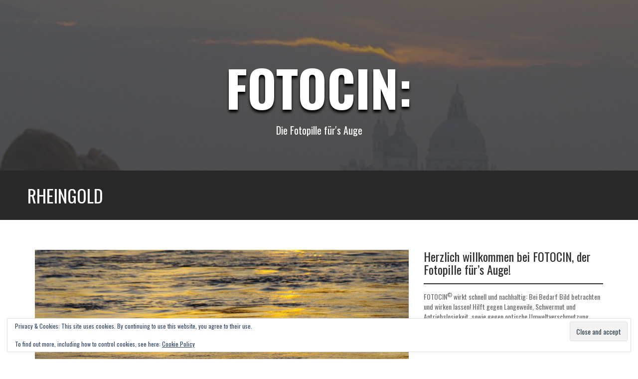

--- FILE ---
content_type: text/html; charset=UTF-8
request_url: https://fotocin.de/rheingold/
body_size: 21850
content:
<!DOCTYPE html>
<html lang="de">
<head>
<meta charset="UTF-8">
<meta name="viewport" content="width=device-width, initial-scale=1">
<link rel="profile" href="https://gmpg.org/xfn/11">
<link rel="pingback" href="https://fotocin.de/xmlrpc.php">

<meta name='robots' content='index, follow, max-image-preview:large, max-snippet:-1, max-video-preview:-1' />
<!-- Jetpack Site Verification Tags -->
<meta name="google-site-verification" content="googled0497ecd385eafe4.html" />

	<!-- This site is optimized with the Yoast SEO plugin v26.7 - https://yoast.com/wordpress/plugins/seo/ -->
	<title>Rheingold &#183; Fotocin:</title>
	<link rel="canonical" href="https://fotocin.de/rheingold/" />
	<meta property="og:locale" content="de_DE" />
	<meta property="og:type" content="article" />
	<meta property="og:title" content="Rheingold &#183; Fotocin:" />
	<meta property="og:url" content="https://fotocin.de/rheingold/" />
	<meta property="og:site_name" content="Fotocin:" />
	<meta property="article:published_time" content="2016-08-16T06:54:43+00:00" />
	<meta property="article:modified_time" content="2016-11-10T22:44:13+00:00" />
	<meta property="og:image" content="https://fotocin.de/wp-content/uploads/2016/08/Rheingold.jpg" />
	<meta name="author" content="FOTOCIN" />
	<meta name="twitter:label1" content="Verfasst von" />
	<meta name="twitter:data1" content="FOTOCIN" />
	<script type="application/ld+json" class="yoast-schema-graph">{"@context":"https://schema.org","@graph":[{"@type":"Article","@id":"https://fotocin.de/rheingold/#article","isPartOf":{"@id":"https://fotocin.de/rheingold/"},"author":{"name":"FOTOCIN","@id":"https://fotocin.de/#/schema/person/03331afe392d26b11e7ac90236f581d6"},"headline":"Rheingold","datePublished":"2016-08-16T06:54:43+00:00","dateModified":"2016-11-10T22:44:13+00:00","mainEntityOfPage":{"@id":"https://fotocin.de/rheingold/"},"wordCount":1,"commentCount":0,"image":{"@id":"https://fotocin.de/rheingold/#primaryimage"},"thumbnailUrl":"https://fotocin.de/wp-content/uploads/2016/08/Rheingold.jpg","articleSection":["Bad Honnef","Fluß","Rhein"],"inLanguage":"de","potentialAction":[{"@type":"CommentAction","name":"Comment","target":["https://fotocin.de/rheingold/#respond"]}]},{"@type":"WebPage","@id":"https://fotocin.de/rheingold/","url":"https://fotocin.de/rheingold/","name":"Rheingold &#183; Fotocin:","isPartOf":{"@id":"https://fotocin.de/#website"},"primaryImageOfPage":{"@id":"https://fotocin.de/rheingold/#primaryimage"},"image":{"@id":"https://fotocin.de/rheingold/#primaryimage"},"thumbnailUrl":"https://fotocin.de/wp-content/uploads/2016/08/Rheingold.jpg","datePublished":"2016-08-16T06:54:43+00:00","dateModified":"2016-11-10T22:44:13+00:00","author":{"@id":"https://fotocin.de/#/schema/person/03331afe392d26b11e7ac90236f581d6"},"inLanguage":"de","potentialAction":[{"@type":"ReadAction","target":["https://fotocin.de/rheingold/"]}]},{"@type":"ImageObject","inLanguage":"de","@id":"https://fotocin.de/rheingold/#primaryimage","url":"https://fotocin.de/wp-content/uploads/2016/08/Rheingold.jpg","contentUrl":"https://fotocin.de/wp-content/uploads/2016/08/Rheingold.jpg"},{"@type":"WebSite","@id":"https://fotocin.de/#website","url":"https://fotocin.de/","name":"Fotocin:","description":"Die Fotopille für&#039;s Auge","potentialAction":[{"@type":"SearchAction","target":{"@type":"EntryPoint","urlTemplate":"https://fotocin.de/?s={search_term_string}"},"query-input":{"@type":"PropertyValueSpecification","valueRequired":true,"valueName":"search_term_string"}}],"inLanguage":"de"},{"@type":"Person","@id":"https://fotocin.de/#/schema/person/03331afe392d26b11e7ac90236f581d6","name":"FOTOCIN","image":{"@type":"ImageObject","inLanguage":"de","@id":"https://fotocin.de/#/schema/person/image/","url":"https://secure.gravatar.com/avatar/65757dd74ab58ca2da10480c212e01c9bcbbd4ce5cdd7b52bef27f6b76c6a9aa?s=96&d=mm&r=g","contentUrl":"https://secure.gravatar.com/avatar/65757dd74ab58ca2da10480c212e01c9bcbbd4ce5cdd7b52bef27f6b76c6a9aa?s=96&d=mm&r=g","caption":"FOTOCIN"},"description":"Herzlich willkommen bei FOTOCIN©, der Fotopille für’s Auge! FOTOCIN© wirkt schnell und nachhaltig: Bei Bedarf Bild betrachten und wirken lassen! Hilft gegen Langeweile, Schwermut und Antriebslosigkeit, sowie gegen optische Umweltverschmutzung. Dosierung nach Bedarf. Risiken und Nebenwirkungen sind nicht bekannt. Die hier eingestellten Bilder sind urheberrechtlich geschützt. Wenn Du einzelne Bilder privat oder gewerblich nutzen möchtest, frag bitte erst nach: info@fotocin.de","url":"https://fotocin.de/author/74paulp_/"}]}</script>
	<!-- / Yoast SEO plugin. -->


<link rel='dns-prefetch' href='//secure.gravatar.com' />
<link rel='dns-prefetch' href='//stats.wp.com' />
<link rel='dns-prefetch' href='//fonts.googleapis.com' />
<link rel='dns-prefetch' href='//widgets.wp.com' />
<link rel='dns-prefetch' href='//s0.wp.com' />
<link rel='dns-prefetch' href='//0.gravatar.com' />
<link rel='dns-prefetch' href='//1.gravatar.com' />
<link rel='dns-prefetch' href='//2.gravatar.com' />
<link rel="alternate" type="application/rss+xml" title="Fotocin: &raquo; Feed" href="https://fotocin.de/feed/" />
<link rel="alternate" type="application/rss+xml" title="Fotocin: &raquo; Kommentar-Feed" href="https://fotocin.de/comments/feed/" />
<link rel="alternate" type="application/rss+xml" title="Fotocin: &raquo; Rheingold-Kommentar-Feed" href="https://fotocin.de/rheingold/feed/" />
<link rel="alternate" title="oEmbed (JSON)" type="application/json+oembed" href="https://fotocin.de/wp-json/oembed/1.0/embed?url=https%3A%2F%2Ffotocin.de%2Frheingold%2F" />
<link rel="alternate" title="oEmbed (XML)" type="text/xml+oembed" href="https://fotocin.de/wp-json/oembed/1.0/embed?url=https%3A%2F%2Ffotocin.de%2Frheingold%2F&#038;format=xml" />
<style id='wp-img-auto-sizes-contain-inline-css' type='text/css'>
img:is([sizes=auto i],[sizes^="auto," i]){contain-intrinsic-size:3000px 1500px}
/*# sourceURL=wp-img-auto-sizes-contain-inline-css */
</style>
<link rel='stylesheet' id='wp-recentcomments-css' href='https://fotocin.de/wp-content/plugins/wp-recentcomments/css/wp-recentcomments.css?ver=2.2.7' type='text/css' media='screen' />
<style id='wp-emoji-styles-inline-css' type='text/css'>

	img.wp-smiley, img.emoji {
		display: inline !important;
		border: none !important;
		box-shadow: none !important;
		height: 1em !important;
		width: 1em !important;
		margin: 0 0.07em !important;
		vertical-align: -0.1em !important;
		background: none !important;
		padding: 0 !important;
	}
/*# sourceURL=wp-emoji-styles-inline-css */
</style>
<style id='wp-block-library-inline-css' type='text/css'>
:root{--wp-block-synced-color:#7a00df;--wp-block-synced-color--rgb:122,0,223;--wp-bound-block-color:var(--wp-block-synced-color);--wp-editor-canvas-background:#ddd;--wp-admin-theme-color:#007cba;--wp-admin-theme-color--rgb:0,124,186;--wp-admin-theme-color-darker-10:#006ba1;--wp-admin-theme-color-darker-10--rgb:0,107,160.5;--wp-admin-theme-color-darker-20:#005a87;--wp-admin-theme-color-darker-20--rgb:0,90,135;--wp-admin-border-width-focus:2px}@media (min-resolution:192dpi){:root{--wp-admin-border-width-focus:1.5px}}.wp-element-button{cursor:pointer}:root .has-very-light-gray-background-color{background-color:#eee}:root .has-very-dark-gray-background-color{background-color:#313131}:root .has-very-light-gray-color{color:#eee}:root .has-very-dark-gray-color{color:#313131}:root .has-vivid-green-cyan-to-vivid-cyan-blue-gradient-background{background:linear-gradient(135deg,#00d084,#0693e3)}:root .has-purple-crush-gradient-background{background:linear-gradient(135deg,#34e2e4,#4721fb 50%,#ab1dfe)}:root .has-hazy-dawn-gradient-background{background:linear-gradient(135deg,#faaca8,#dad0ec)}:root .has-subdued-olive-gradient-background{background:linear-gradient(135deg,#fafae1,#67a671)}:root .has-atomic-cream-gradient-background{background:linear-gradient(135deg,#fdd79a,#004a59)}:root .has-nightshade-gradient-background{background:linear-gradient(135deg,#330968,#31cdcf)}:root .has-midnight-gradient-background{background:linear-gradient(135deg,#020381,#2874fc)}:root{--wp--preset--font-size--normal:16px;--wp--preset--font-size--huge:42px}.has-regular-font-size{font-size:1em}.has-larger-font-size{font-size:2.625em}.has-normal-font-size{font-size:var(--wp--preset--font-size--normal)}.has-huge-font-size{font-size:var(--wp--preset--font-size--huge)}.has-text-align-center{text-align:center}.has-text-align-left{text-align:left}.has-text-align-right{text-align:right}.has-fit-text{white-space:nowrap!important}#end-resizable-editor-section{display:none}.aligncenter{clear:both}.items-justified-left{justify-content:flex-start}.items-justified-center{justify-content:center}.items-justified-right{justify-content:flex-end}.items-justified-space-between{justify-content:space-between}.screen-reader-text{border:0;clip-path:inset(50%);height:1px;margin:-1px;overflow:hidden;padding:0;position:absolute;width:1px;word-wrap:normal!important}.screen-reader-text:focus{background-color:#ddd;clip-path:none;color:#444;display:block;font-size:1em;height:auto;left:5px;line-height:normal;padding:15px 23px 14px;text-decoration:none;top:5px;width:auto;z-index:100000}html :where(.has-border-color){border-style:solid}html :where([style*=border-top-color]){border-top-style:solid}html :where([style*=border-right-color]){border-right-style:solid}html :where([style*=border-bottom-color]){border-bottom-style:solid}html :where([style*=border-left-color]){border-left-style:solid}html :where([style*=border-width]){border-style:solid}html :where([style*=border-top-width]){border-top-style:solid}html :where([style*=border-right-width]){border-right-style:solid}html :where([style*=border-bottom-width]){border-bottom-style:solid}html :where([style*=border-left-width]){border-left-style:solid}html :where(img[class*=wp-image-]){height:auto;max-width:100%}:where(figure){margin:0 0 1em}html :where(.is-position-sticky){--wp-admin--admin-bar--position-offset:var(--wp-admin--admin-bar--height,0px)}@media screen and (max-width:600px){html :where(.is-position-sticky){--wp-admin--admin-bar--position-offset:0px}}

/*# sourceURL=wp-block-library-inline-css */
</style><style id='global-styles-inline-css' type='text/css'>
:root{--wp--preset--aspect-ratio--square: 1;--wp--preset--aspect-ratio--4-3: 4/3;--wp--preset--aspect-ratio--3-4: 3/4;--wp--preset--aspect-ratio--3-2: 3/2;--wp--preset--aspect-ratio--2-3: 2/3;--wp--preset--aspect-ratio--16-9: 16/9;--wp--preset--aspect-ratio--9-16: 9/16;--wp--preset--color--black: #000000;--wp--preset--color--cyan-bluish-gray: #abb8c3;--wp--preset--color--white: #ffffff;--wp--preset--color--pale-pink: #f78da7;--wp--preset--color--vivid-red: #cf2e2e;--wp--preset--color--luminous-vivid-orange: #ff6900;--wp--preset--color--luminous-vivid-amber: #fcb900;--wp--preset--color--light-green-cyan: #7bdcb5;--wp--preset--color--vivid-green-cyan: #00d084;--wp--preset--color--pale-cyan-blue: #8ed1fc;--wp--preset--color--vivid-cyan-blue: #0693e3;--wp--preset--color--vivid-purple: #9b51e0;--wp--preset--gradient--vivid-cyan-blue-to-vivid-purple: linear-gradient(135deg,rgb(6,147,227) 0%,rgb(155,81,224) 100%);--wp--preset--gradient--light-green-cyan-to-vivid-green-cyan: linear-gradient(135deg,rgb(122,220,180) 0%,rgb(0,208,130) 100%);--wp--preset--gradient--luminous-vivid-amber-to-luminous-vivid-orange: linear-gradient(135deg,rgb(252,185,0) 0%,rgb(255,105,0) 100%);--wp--preset--gradient--luminous-vivid-orange-to-vivid-red: linear-gradient(135deg,rgb(255,105,0) 0%,rgb(207,46,46) 100%);--wp--preset--gradient--very-light-gray-to-cyan-bluish-gray: linear-gradient(135deg,rgb(238,238,238) 0%,rgb(169,184,195) 100%);--wp--preset--gradient--cool-to-warm-spectrum: linear-gradient(135deg,rgb(74,234,220) 0%,rgb(151,120,209) 20%,rgb(207,42,186) 40%,rgb(238,44,130) 60%,rgb(251,105,98) 80%,rgb(254,248,76) 100%);--wp--preset--gradient--blush-light-purple: linear-gradient(135deg,rgb(255,206,236) 0%,rgb(152,150,240) 100%);--wp--preset--gradient--blush-bordeaux: linear-gradient(135deg,rgb(254,205,165) 0%,rgb(254,45,45) 50%,rgb(107,0,62) 100%);--wp--preset--gradient--luminous-dusk: linear-gradient(135deg,rgb(255,203,112) 0%,rgb(199,81,192) 50%,rgb(65,88,208) 100%);--wp--preset--gradient--pale-ocean: linear-gradient(135deg,rgb(255,245,203) 0%,rgb(182,227,212) 50%,rgb(51,167,181) 100%);--wp--preset--gradient--electric-grass: linear-gradient(135deg,rgb(202,248,128) 0%,rgb(113,206,126) 100%);--wp--preset--gradient--midnight: linear-gradient(135deg,rgb(2,3,129) 0%,rgb(40,116,252) 100%);--wp--preset--font-size--small: 13px;--wp--preset--font-size--medium: 20px;--wp--preset--font-size--large: 36px;--wp--preset--font-size--x-large: 42px;--wp--preset--spacing--20: 0.44rem;--wp--preset--spacing--30: 0.67rem;--wp--preset--spacing--40: 1rem;--wp--preset--spacing--50: 1.5rem;--wp--preset--spacing--60: 2.25rem;--wp--preset--spacing--70: 3.38rem;--wp--preset--spacing--80: 5.06rem;--wp--preset--shadow--natural: 6px 6px 9px rgba(0, 0, 0, 0.2);--wp--preset--shadow--deep: 12px 12px 50px rgba(0, 0, 0, 0.4);--wp--preset--shadow--sharp: 6px 6px 0px rgba(0, 0, 0, 0.2);--wp--preset--shadow--outlined: 6px 6px 0px -3px rgb(255, 255, 255), 6px 6px rgb(0, 0, 0);--wp--preset--shadow--crisp: 6px 6px 0px rgb(0, 0, 0);}:where(.is-layout-flex){gap: 0.5em;}:where(.is-layout-grid){gap: 0.5em;}body .is-layout-flex{display: flex;}.is-layout-flex{flex-wrap: wrap;align-items: center;}.is-layout-flex > :is(*, div){margin: 0;}body .is-layout-grid{display: grid;}.is-layout-grid > :is(*, div){margin: 0;}:where(.wp-block-columns.is-layout-flex){gap: 2em;}:where(.wp-block-columns.is-layout-grid){gap: 2em;}:where(.wp-block-post-template.is-layout-flex){gap: 1.25em;}:where(.wp-block-post-template.is-layout-grid){gap: 1.25em;}.has-black-color{color: var(--wp--preset--color--black) !important;}.has-cyan-bluish-gray-color{color: var(--wp--preset--color--cyan-bluish-gray) !important;}.has-white-color{color: var(--wp--preset--color--white) !important;}.has-pale-pink-color{color: var(--wp--preset--color--pale-pink) !important;}.has-vivid-red-color{color: var(--wp--preset--color--vivid-red) !important;}.has-luminous-vivid-orange-color{color: var(--wp--preset--color--luminous-vivid-orange) !important;}.has-luminous-vivid-amber-color{color: var(--wp--preset--color--luminous-vivid-amber) !important;}.has-light-green-cyan-color{color: var(--wp--preset--color--light-green-cyan) !important;}.has-vivid-green-cyan-color{color: var(--wp--preset--color--vivid-green-cyan) !important;}.has-pale-cyan-blue-color{color: var(--wp--preset--color--pale-cyan-blue) !important;}.has-vivid-cyan-blue-color{color: var(--wp--preset--color--vivid-cyan-blue) !important;}.has-vivid-purple-color{color: var(--wp--preset--color--vivid-purple) !important;}.has-black-background-color{background-color: var(--wp--preset--color--black) !important;}.has-cyan-bluish-gray-background-color{background-color: var(--wp--preset--color--cyan-bluish-gray) !important;}.has-white-background-color{background-color: var(--wp--preset--color--white) !important;}.has-pale-pink-background-color{background-color: var(--wp--preset--color--pale-pink) !important;}.has-vivid-red-background-color{background-color: var(--wp--preset--color--vivid-red) !important;}.has-luminous-vivid-orange-background-color{background-color: var(--wp--preset--color--luminous-vivid-orange) !important;}.has-luminous-vivid-amber-background-color{background-color: var(--wp--preset--color--luminous-vivid-amber) !important;}.has-light-green-cyan-background-color{background-color: var(--wp--preset--color--light-green-cyan) !important;}.has-vivid-green-cyan-background-color{background-color: var(--wp--preset--color--vivid-green-cyan) !important;}.has-pale-cyan-blue-background-color{background-color: var(--wp--preset--color--pale-cyan-blue) !important;}.has-vivid-cyan-blue-background-color{background-color: var(--wp--preset--color--vivid-cyan-blue) !important;}.has-vivid-purple-background-color{background-color: var(--wp--preset--color--vivid-purple) !important;}.has-black-border-color{border-color: var(--wp--preset--color--black) !important;}.has-cyan-bluish-gray-border-color{border-color: var(--wp--preset--color--cyan-bluish-gray) !important;}.has-white-border-color{border-color: var(--wp--preset--color--white) !important;}.has-pale-pink-border-color{border-color: var(--wp--preset--color--pale-pink) !important;}.has-vivid-red-border-color{border-color: var(--wp--preset--color--vivid-red) !important;}.has-luminous-vivid-orange-border-color{border-color: var(--wp--preset--color--luminous-vivid-orange) !important;}.has-luminous-vivid-amber-border-color{border-color: var(--wp--preset--color--luminous-vivid-amber) !important;}.has-light-green-cyan-border-color{border-color: var(--wp--preset--color--light-green-cyan) !important;}.has-vivid-green-cyan-border-color{border-color: var(--wp--preset--color--vivid-green-cyan) !important;}.has-pale-cyan-blue-border-color{border-color: var(--wp--preset--color--pale-cyan-blue) !important;}.has-vivid-cyan-blue-border-color{border-color: var(--wp--preset--color--vivid-cyan-blue) !important;}.has-vivid-purple-border-color{border-color: var(--wp--preset--color--vivid-purple) !important;}.has-vivid-cyan-blue-to-vivid-purple-gradient-background{background: var(--wp--preset--gradient--vivid-cyan-blue-to-vivid-purple) !important;}.has-light-green-cyan-to-vivid-green-cyan-gradient-background{background: var(--wp--preset--gradient--light-green-cyan-to-vivid-green-cyan) !important;}.has-luminous-vivid-amber-to-luminous-vivid-orange-gradient-background{background: var(--wp--preset--gradient--luminous-vivid-amber-to-luminous-vivid-orange) !important;}.has-luminous-vivid-orange-to-vivid-red-gradient-background{background: var(--wp--preset--gradient--luminous-vivid-orange-to-vivid-red) !important;}.has-very-light-gray-to-cyan-bluish-gray-gradient-background{background: var(--wp--preset--gradient--very-light-gray-to-cyan-bluish-gray) !important;}.has-cool-to-warm-spectrum-gradient-background{background: var(--wp--preset--gradient--cool-to-warm-spectrum) !important;}.has-blush-light-purple-gradient-background{background: var(--wp--preset--gradient--blush-light-purple) !important;}.has-blush-bordeaux-gradient-background{background: var(--wp--preset--gradient--blush-bordeaux) !important;}.has-luminous-dusk-gradient-background{background: var(--wp--preset--gradient--luminous-dusk) !important;}.has-pale-ocean-gradient-background{background: var(--wp--preset--gradient--pale-ocean) !important;}.has-electric-grass-gradient-background{background: var(--wp--preset--gradient--electric-grass) !important;}.has-midnight-gradient-background{background: var(--wp--preset--gradient--midnight) !important;}.has-small-font-size{font-size: var(--wp--preset--font-size--small) !important;}.has-medium-font-size{font-size: var(--wp--preset--font-size--medium) !important;}.has-large-font-size{font-size: var(--wp--preset--font-size--large) !important;}.has-x-large-font-size{font-size: var(--wp--preset--font-size--x-large) !important;}
/*# sourceURL=global-styles-inline-css */
</style>

<style id='classic-theme-styles-inline-css' type='text/css'>
/*! This file is auto-generated */
.wp-block-button__link{color:#fff;background-color:#32373c;border-radius:9999px;box-shadow:none;text-decoration:none;padding:calc(.667em + 2px) calc(1.333em + 2px);font-size:1.125em}.wp-block-file__button{background:#32373c;color:#fff;text-decoration:none}
/*# sourceURL=/wp-includes/css/classic-themes.min.css */
</style>
<link rel='stylesheet' id='contact-form-7-css' href='https://fotocin.de/wp-content/plugins/contact-form-7/includes/css/styles.css?ver=6.1.4' type='text/css' media='all' />
<link rel='stylesheet' id='quill-headings-fonts-css' href='//fonts.googleapis.com/css?family=Oswald%3A400%2C700&#038;ver=6.9' type='text/css' media='all' />
<link rel='stylesheet' id='quill-body-fonts-css' href='//fonts.googleapis.com/css?family=Oswald%3A400%2C700&#038;ver=6.9' type='text/css' media='all' />
<link rel='stylesheet' id='quill-bootstrap-css' href='https://fotocin.de/wp-content/themes/quill/bootstrap/css/bootstrap.min.css?ver=1' type='text/css' media='all' />
<link rel='stylesheet' id='quill-style-css' href='https://fotocin.de/wp-content/themes/quill/style.css?ver=6.9' type='text/css' media='all' />
<style id='quill-style-inline-css' type='text/css'>
.services-area { background-color: #ffffff; }
.service-desc { color: #7c7c7c; }
.clients-area { background-color: ; }
.clients-area .widget-title { color: ; }
.clients-area .widget-title:after { border-color: ; }
.slick-prev:before, .slick-next:before { color: ; }
.social-area .widget-title { color: #2E2E2E; }
.latest-news-area { background-color: #ffffff; }
.latest-news-area .widget-title { color: #444; }
h1, h2, h3, h4, h5, h6, .main-navigation, .buttons, .wpcf7-submit, .comment-respond input[type="submit"], .facts-area .col-md-3, .header-buttons { font-family: Oswald; }
body, site-title { font-family: Oswald; }

/*# sourceURL=quill-style-inline-css */
</style>
<link rel='stylesheet' id='quill-font-awesome-css' href='https://fotocin.de/wp-content/themes/quill/fonts/font-awesome.min.css?ver=6.9' type='text/css' media='all' />
<link rel='stylesheet' id='quill-animate-css' href='https://fotocin.de/wp-content/themes/quill/css/animate.min.css?ver=6.9' type='text/css' media='all' />
<link rel='stylesheet' id='jetpack_likes-css' href='https://fotocin.de/wp-content/plugins/jetpack/modules/likes/style.css?ver=15.4' type='text/css' media='all' />
<link rel='stylesheet' id='jetpack-swiper-library-css' href='https://fotocin.de/wp-content/plugins/jetpack/_inc/blocks/swiper.css?ver=15.4' type='text/css' media='all' />
<link rel='stylesheet' id='jetpack-carousel-css' href='https://fotocin.de/wp-content/plugins/jetpack/modules/carousel/jetpack-carousel.css?ver=15.4' type='text/css' media='all' />
<link rel='stylesheet' id='sharedaddy-css' href='https://fotocin.de/wp-content/plugins/jetpack/modules/sharedaddy/sharing.css?ver=15.4' type='text/css' media='all' />
<link rel='stylesheet' id='social-logos-css' href='https://fotocin.de/wp-content/plugins/jetpack/_inc/social-logos/social-logos.min.css?ver=15.4' type='text/css' media='all' />
<script type="text/javascript" src="https://fotocin.de/wp-includes/js/jquery/jquery.min.js?ver=3.7.1" id="jquery-core-js"></script>
<script type="text/javascript" src="https://fotocin.de/wp-includes/js/jquery/jquery-migrate.min.js?ver=3.4.1" id="jquery-migrate-js"></script>
<script type="text/javascript" src="https://fotocin.de/wp-content/themes/quill/js/scripts.js?ver=1" id="quill-scripts-js"></script>
<script type="text/javascript" src="https://fotocin.de/wp-content/themes/quill/js/waypoints.min.js?ver=1" id="quill-waypoints-js"></script>
<script type="text/javascript" src="https://fotocin.de/wp-content/themes/quill/js/waypoints-sticky.min.js?ver=1" id="quill-waypoints-sticky-js"></script>
<script type="text/javascript" src="https://fotocin.de/wp-content/themes/quill/js/jquery.fitvids.js?ver=1" id="quill-fitvids-js"></script>
<script type="text/javascript" src="https://fotocin.de/wp-content/themes/quill/js/wow.min.js?ver=1" id="quill-wow-js"></script>
<script type="text/javascript" src="https://fotocin.de/wp-content/themes/quill/js/jquery.flexslider-min.js?ver=1" id="quill-flex-script-js"></script>
<script type="text/javascript" src="https://fotocin.de/wp-content/themes/quill/js/slider-init.js?ver=1" id="quill-slider-init-js"></script>
<script type="text/javascript" id="ajax-test-js-extra">
/* <![CDATA[ */
var the_ajax_script = {"ajaxurl":"https://fotocin.de/wp-admin/admin-ajax.php"};
//# sourceURL=ajax-test-js-extra
/* ]]> */
</script>
<script type="text/javascript" src="https://fotocin.de/wp-content/plugins/google-site-verification-using-meta-tag//verification.js?ver=6.9" id="ajax-test-js"></script>
<link rel="https://api.w.org/" href="https://fotocin.de/wp-json/" /><link rel="alternate" title="JSON" type="application/json" href="https://fotocin.de/wp-json/wp/v2/posts/1634" /><link rel="EditURI" type="application/rsd+xml" title="RSD" href="https://fotocin.de/xmlrpc.php?rsd" />
<meta name="generator" content="WordPress 6.9" />
<link rel='shortlink' href='https://fotocin.de/?p=1634' />

<!-- Google Webmaster Tools plugin for WordPress -->
<meta name="google-site-verification" content="EzxOjhJDRSApojbO9KrtEyEqMpX5IHTHDZP22gTCin4" />
	<style>img#wpstats{display:none}</style>
		<!--[if lt IE 9]>
<script src="https://fotocin.de/wp-content/themes/quill/js/html5shiv.js"></script>
<![endif]-->
<!-- All in one Favicon 4.8 --><link rel="shortcut icon" href="https://fotocin.de/wp-content/uploads/2014/05/pille021.jpg" />
			<style type="text/css">
				.has-banner:after {
				    content : "";
				    display: block;
				    position: absolute;
				    top: 0;
				    left: 0;
				    background: url(https://fotocin.de/wp-content/uploads/2014/10/cropped-Venedig-Fotograf.jpg) no-repeat;
				    background-position: center top;
				    background-attachment: fixed;
				    width: 100%;
				    height: 100%;
				    opacity : 0.4;
				    z-index: -1;
				}		
			</style>
			<style type="text/css" id="wp-custom-css">
			.site-info {display:none;}		</style>
		<!--
Plugin: Google meta tag Site Verification Plugin
Tracking Code.

-->

<meta name="google-site-verification" content=""/><link rel='stylesheet' id='eu-cookie-law-style-css' href='https://fotocin.de/wp-content/plugins/jetpack/modules/widgets/eu-cookie-law/style.css?ver=15.4' type='text/css' media='all' />
</head>

<body data-rsssl=1 class="wp-singular post-template-default single single-post postid-1634 single-format-image wp-theme-quill">
<div id="page" class="hfeed site">
	<a class="skip-link screen-reader-text" href="#content">Skip to content</a>

								
	<header id="masthead" class="site-header  has-banner" role="banner">
					<div class="header-overlay"></div>
				<nav id="site-navigation" class="main-navigation" role="navigation">
			<button class="menu-toggle"><i class="fa fa-bars"></i></button>
					</nav><!-- #site-navigation -->

		<div class="site-branding">
							<h1 class="site-title"><a href="https://fotocin.de/" rel="home">Fotocin:</a></h1>
				<h2 class="site-description">Die Fotopille für&#039;s Auge</h2>
					</div>
	</header><!-- #masthead -->

				
			<div class="title-banner"><div class="container"><h1 class="entry-title">Rheingold</h1></div></div>	
	<div id="content" class="site-content clearfix container">

	<div id="primary" class="content-area">
		<main id="main" class="site-main" role="main">

		
					
<article id="post-1634" class="post-1634 post type-post status-publish format-image hentry category-bad-honnef category-fluss category-rhein post_format-post-format-image">

	
	<div class="entry-content">
		<p><a href="https://fotocin.de/wp-content/uploads/2016/08/Rheingold.jpg"><img fetchpriority="high" decoding="async" data-attachment-id="1635" data-permalink="https://fotocin.de/rheingold/rheingold/" data-orig-file="https://fotocin.de/wp-content/uploads/2016/08/Rheingold.jpg" data-orig-size="4288,2848" data-comments-opened="1" data-image-meta="{&quot;aperture&quot;:&quot;14&quot;,&quot;credit&quot;:&quot;&quot;,&quot;camera&quot;:&quot;PENTAX K-x&quot;,&quot;caption&quot;:&quot;&quot;,&quot;created_timestamp&quot;:&quot;1471289214&quot;,&quot;copyright&quot;:&quot;&quot;,&quot;focal_length&quot;:&quot;200&quot;,&quot;iso&quot;:&quot;400&quot;,&quot;shutter_speed&quot;:&quot;0.0025&quot;,&quot;title&quot;:&quot;&quot;,&quot;orientation&quot;:&quot;1&quot;}" data-image-title="Rheingold" data-image-description="" data-image-caption="" data-medium-file="https://fotocin.de/wp-content/uploads/2016/08/Rheingold-300x199.jpg" data-large-file="https://fotocin.de/wp-content/uploads/2016/08/Rheingold-1024x680.jpg" class="aligncenter size-full wp-image-1635" src="https://fotocin.de/wp-content/uploads/2016/08/Rheingold.jpg" alt="Rheingold" width="4288" height="2848" srcset="https://fotocin.de/wp-content/uploads/2016/08/Rheingold.jpg 4288w, https://fotocin.de/wp-content/uploads/2016/08/Rheingold-300x199.jpg 300w, https://fotocin.de/wp-content/uploads/2016/08/Rheingold-768x510.jpg 768w, https://fotocin.de/wp-content/uploads/2016/08/Rheingold-1024x680.jpg 1024w, https://fotocin.de/wp-content/uploads/2016/08/Rheingold-750x498.jpg 750w" sizes="(max-width: 4288px) 100vw, 4288px" /></a></p>
<div class="sharedaddy sd-sharing-enabled"><div class="robots-nocontent sd-block sd-social sd-social-icon sd-sharing"><h3 class="sd-title">Teilen mit:</h3><div class="sd-content"><ul><li class="share-pinterest"><a rel="nofollow noopener noreferrer"
				data-shared="sharing-pinterest-1634"
				class="share-pinterest sd-button share-icon no-text"
				href="https://fotocin.de/rheingold/?share=pinterest"
				target="_blank"
				aria-labelledby="sharing-pinterest-1634"
				>
				<span id="sharing-pinterest-1634" hidden>Klicken, um bei Pinterest zu teilen (Opens in new window)</span>
				<span>Pinterest</span>
			</a></li><li class="share-tumblr"><a rel="nofollow noopener noreferrer"
				data-shared="sharing-tumblr-1634"
				class="share-tumblr sd-button share-icon no-text"
				href="https://fotocin.de/rheingold/?share=tumblr"
				target="_blank"
				aria-labelledby="sharing-tumblr-1634"
				>
				<span id="sharing-tumblr-1634" hidden>Klicken, um bei Tumblr zu teilen (Opens in new window)</span>
				<span>Tumblr</span>
			</a></li><li class="share-linkedin"><a rel="nofollow noopener noreferrer"
				data-shared="sharing-linkedin-1634"
				class="share-linkedin sd-button share-icon no-text"
				href="https://fotocin.de/rheingold/?share=linkedin"
				target="_blank"
				aria-labelledby="sharing-linkedin-1634"
				>
				<span id="sharing-linkedin-1634" hidden>Klicken, um auf LinkedIn zu teilen (Opens in new window)</span>
				<span>LinkedIn</span>
			</a></li><li class="share-twitter"><a rel="nofollow noopener noreferrer"
				data-shared="sharing-twitter-1634"
				class="share-twitter sd-button share-icon no-text"
				href="https://fotocin.de/rheingold/?share=twitter"
				target="_blank"
				aria-labelledby="sharing-twitter-1634"
				>
				<span id="sharing-twitter-1634" hidden>Click to share on X (Opens in new window)</span>
				<span>X</span>
			</a></li><li class="share-facebook"><a rel="nofollow noopener noreferrer"
				data-shared="sharing-facebook-1634"
				class="share-facebook sd-button share-icon no-text"
				href="https://fotocin.de/rheingold/?share=facebook"
				target="_blank"
				aria-labelledby="sharing-facebook-1634"
				>
				<span id="sharing-facebook-1634" hidden>Click to share on Facebook (Opens in new window)</span>
				<span>Facebook</span>
			</a></li><li class="share-email"><a rel="nofollow noopener noreferrer"
				data-shared="sharing-email-1634"
				class="share-email sd-button share-icon no-text"
				href="mailto:?subject=%5BGeteilter%20Beitrag%5D%20Rheingold&#038;body=https%3A%2F%2Ffotocin.de%2Frheingold%2F&#038;share=email"
				target="_blank"
				aria-labelledby="sharing-email-1634"
				data-email-share-error-title="Do you have email set up?" data-email-share-error-text="If you&#039;re having problems sharing via email, you might not have email set up for your browser. You may need to create a new email yourself." data-email-share-nonce="d1fba31515" data-email-share-track-url="https://fotocin.de/rheingold/?share=email">
				<span id="sharing-email-1634" hidden>Click to email a link to a friend (Opens in new window)</span>
				<span>E-Mail</span>
			</a></li><li class="share-end"></li></ul></div></div></div><div class='sharedaddy sd-block sd-like jetpack-likes-widget-wrapper jetpack-likes-widget-unloaded' id='like-post-wrapper-67940227-1634-696ed0cdc1fa8' data-src='https://widgets.wp.com/likes/?ver=15.4#blog_id=67940227&amp;post_id=1634&amp;origin=fotocin.de&amp;obj_id=67940227-1634-696ed0cdc1fa8' data-name='like-post-frame-67940227-1634-696ed0cdc1fa8' data-title='Like or Reblog'><h3 class="sd-title">Gefällt mir:</h3><div class='likes-widget-placeholder post-likes-widget-placeholder' style='height: 55px;'><span class='button'><span>Gefällt</span></span> <span class="loading">Lädt&hellip;</span></div><span class='sd-text-color'></span><a class='sd-link-color'></a></div>			</div><!-- .entry-content -->

	<footer class="entry-footer">
		<span class="posted-on"><i class="fa fa-calendar"></i> <a href="https://fotocin.de/rheingold/" rel="bookmark"><time class="entry-date published" datetime="2016-08-16T08:54:43+02:00">16. August 2016</time><time class="updated" datetime="2016-11-11T00:44:13+02:00">11. November 2016</time></a></span><span class="byline"><i class="fa fa-user"></i> <span class="author vcard"><a class="url fn n" href="https://fotocin.de/author/74paulp_/">FOTOCIN</a></span></span>		<span><i class="fa fa-folder"></i> <a href="https://fotocin.de/category/stadt/bad-honnef/" rel="category tag">Bad Honnef</a>, <a href="https://fotocin.de/category/fluss/" rel="category tag">Fluß</a>, <a href="https://fotocin.de/category/rhein/" rel="category tag">Rhein</a></span><span><i class="fa fa-link"></i><a href="https://fotocin.de/rheingold/" rel="bookmark"> permalink</a></span>
			</footer><!-- .entry-footer -->
</article><!-- #post-## -->
			

				<nav class="navigation post-navigation" role="navigation">
		<h1 class="screen-reader-text">Post navigation</h1>
		<div class="nav-links">
			<div class="nav-previous buttons"><a href="https://fotocin.de/blick-nach-oben/" rel="prev"><i class="fa fa-long-arrow-left"></i>&nbsp;Blick nach oben</a></div><div class="nav-next buttons"><a href="https://fotocin.de/aranka/" rel="next">Aranka&nbsp;<i class="fa fa-long-arrow-right"></i></a></div>		</div><!-- .nav-links -->
	</nav><!-- .navigation -->
	
			
<div id="comments" class="comments-area">

	
	
	
		<div id="respond" class="comment-respond">
		<h3 id="reply-title" class="comment-reply-title">Kommentar verfassen <small><a rel="nofollow" id="cancel-comment-reply-link" href="/rheingold/#respond" style="display:none;">Antwort abbrechen</a></small></h3><form action="https://fotocin.de/wp-comments-post.php" method="post" id="commentform" class="comment-form"><p class="comment-notes"><span id="email-notes">Deine E-Mail-Adresse wird nicht veröffentlicht.</span> <span class="required-field-message">Erforderliche Felder sind mit <span class="required">*</span> markiert</span></p><p class="comment-form-comment"><label for="comment">Kommentar <span class="required">*</span></label> <textarea id="comment" name="comment" cols="45" rows="8" maxlength="65525" required></textarea></p><p class="comment-form-author"><label for="author">Name <span class="required">*</span></label> <input id="author" name="author" type="text" value="" size="30" maxlength="245" autocomplete="name" required /></p>
<p class="comment-form-email"><label for="email">E-Mail  <span class="required">*</span></label> <input id="email" name="email" type="email" value="" size="30" maxlength="100" aria-describedby="email-notes" autocomplete="email" required /></p>
<p class="comment-form-url"><label for="url">Webseite</label> <input id="url" name="url" type="url" value="" size="30" maxlength="200" autocomplete="url" /></p>
<p class="form-submit"><input name="submit" type="submit" id="submit" class="submit" value="Kommentar absenden" /> <input type='hidden' name='comment_post_ID' value='1634' id='comment_post_ID' />
<input type='hidden' name='comment_parent' id='comment_parent' value='0' />
</p><p style="display: none;"><input type="hidden" id="akismet_comment_nonce" name="akismet_comment_nonce" value="42f0180650" /></p><p style="display: none !important;" class="akismet-fields-container" data-prefix="ak_"><label>&#916;<textarea name="ak_hp_textarea" cols="45" rows="8" maxlength="100"></textarea></label><input type="hidden" id="ak_js_1" name="ak_js" value="175"/><script>document.getElementById( "ak_js_1" ).setAttribute( "value", ( new Date() ).getTime() );</script></p></form>	</div><!-- #respond -->
	<p class="akismet_comment_form_privacy_notice">Diese Website verwendet Akismet, um Spam zu reduzieren. <a href="https://akismet.com/privacy/" target="_blank" rel="nofollow noopener">Erfahre, wie deine Kommentardaten verarbeitet werden.</a></p>
</div><!-- #comments -->

		
		</main><!-- #main -->
	</div><!-- #primary -->


<div id="secondary" class="widget-area" role="complementary">
	<aside id="text-7" class="widget widget_text"><h3 class="widget-title">Herzlich willkommen bei FOTOCIN, der Fotopille für’s Auge!  </h3>			<div class="textwidget"><p>FOTOCIN<sup>©</sup> wirkt schnell und nachhaltig: Bei Bedarf Bild betrachten und wirken lassen! Hilft gegen Langeweile, Schwermut und Antriebslosigkeit, sowie gegen optische Umweltverschmutzung. Dosierung nach Bedarf. Risiken und Nebenwirkungen sind nicht bekannt. </p>
</div>
		</aside><aside id="text-13" class="widget widget_text"><h3 class="widget-title">Welcome to FOTOCIN, the fotopill for your eyes!</h3>			<div class="textwidget"><p>FOTOCIN<sup>©</sup> works quickly and sustainably. When required view image and leave act. FOTOCIN<sup>©</sup> helps preventing boredom, sadness and lethargy. Also efficient against optical pollution. Dosage as needed. Risks and side effects are unknown.</p>
</div>
		</aside><aside id="media_image-7" class="widget widget_media_image"><img width="61" height="58" src="https://fotocin.de/wp-content/uploads/2014/09/pille02-Kopie.jpg" class="image wp-image-764 alignright attachment-full size-full" alt="" style="max-width: 100%; height: auto;" decoding="async" loading="lazy" data-attachment-id="764" data-permalink="https://fotocin.de/pille02-kopie-7/" data-orig-file="https://fotocin.de/wp-content/uploads/2014/09/pille02-Kopie.jpg" data-orig-size="61,58" data-comments-opened="1" data-image-meta="{&quot;aperture&quot;:&quot;0&quot;,&quot;credit&quot;:&quot;&quot;,&quot;camera&quot;:&quot;&quot;,&quot;caption&quot;:&quot;&quot;,&quot;created_timestamp&quot;:&quot;1213226619&quot;,&quot;copyright&quot;:&quot;&quot;,&quot;focal_length&quot;:&quot;0&quot;,&quot;iso&quot;:&quot;0&quot;,&quot;shutter_speed&quot;:&quot;0&quot;,&quot;title&quot;:&quot;&quot;,&quot;orientation&quot;:&quot;1&quot;}" data-image-title="pille02 &amp;#8211; Kopie" data-image-description="" data-image-caption="" data-medium-file="https://fotocin.de/wp-content/uploads/2014/09/pille02-Kopie.jpg" data-large-file="https://fotocin.de/wp-content/uploads/2014/09/pille02-Kopie.jpg" /></aside><aside id="text-7" class="widget widget_text"><h3 class="widget-title">Herzlich willkommen bei FOTOCIN, der Fotopille für’s Auge!  </h3>			<div class="textwidget"><p>FOTOCIN<sup>©</sup> wirkt schnell und nachhaltig: Bei Bedarf Bild betrachten und wirken lassen! Hilft gegen Langeweile, Schwermut und Antriebslosigkeit, sowie gegen optische Umweltverschmutzung. Dosierung nach Bedarf. Risiken und Nebenwirkungen sind nicht bekannt. </p>
</div>
		</aside><aside id="text-5" class="widget widget_text"><h3 class="widget-title">© Copyright</h3>			<div class="textwidget"><a href="mailto: info@fotocin.de" target="_blank"> Die hier eingestellten Bilder sind urheberrechtlich geschützt. Wenn Du einzelne Bilder privat oder gewerblich nutzen möchtest, frag bitte erst nach.</a> 


</div>
		</aside><aside id="text-21" class="widget widget_text"><h3 class="widget-title">Kontakt</h3>			<div class="textwidget"><a href="mailto: info@fotocin.de" target="_blank"> info@fotocin.de</a>
</div>
		</aside><aside id="text-23" class="widget widget_text">			<div class="textwidget"></div>
		</aside><aside id="media_image-8" class="widget widget_media_image"><img width="452" height="680" src="https://fotocin.de/wp-content/uploads/2014/10/Foto-Cine-Kopie.jpg" class="image wp-image-1268 aligncenter attachment-full size-full" alt="" style="max-width: 100%; height: auto;" decoding="async" loading="lazy" srcset="https://fotocin.de/wp-content/uploads/2014/10/Foto-Cine-Kopie.jpg 452w, https://fotocin.de/wp-content/uploads/2014/10/Foto-Cine-Kopie-199x300.jpg 199w" sizes="auto, (max-width: 452px) 100vw, 452px" data-attachment-id="1268" data-permalink="https://fotocin.de/?attachment_id=1268" data-orig-file="https://fotocin.de/wp-content/uploads/2014/10/Foto-Cine-Kopie.jpg" data-orig-size="452,680" data-comments-opened="1" data-image-meta="{&quot;aperture&quot;:&quot;11&quot;,&quot;credit&quot;:&quot;&quot;,&quot;camera&quot;:&quot;PENTAX K-x&quot;,&quot;caption&quot;:&quot;&quot;,&quot;created_timestamp&quot;:&quot;1412770081&quot;,&quot;copyright&quot;:&quot;&quot;,&quot;focal_length&quot;:&quot;50&quot;,&quot;iso&quot;:&quot;200&quot;,&quot;shutter_speed&quot;:&quot;0.005&quot;,&quot;title&quot;:&quot;&quot;,&quot;orientation&quot;:&quot;1&quot;}" data-image-title="Foto-Cine &amp;#8211; Kopie" data-image-description="" data-image-caption="" data-medium-file="https://fotocin.de/wp-content/uploads/2014/10/Foto-Cine-Kopie-199x300.jpg" data-large-file="https://fotocin.de/wp-content/uploads/2014/10/Foto-Cine-Kopie.jpg" /></aside><aside id="text-13" class="widget widget_text"><h3 class="widget-title">Welcome to FOTOCIN, the fotopill for your eyes!</h3>			<div class="textwidget"><p>FOTOCIN<sup>©</sup> works quickly and sustainably. When required view image and leave act. FOTOCIN<sup>©</sup> helps preventing boredom, sadness and lethargy. Also efficient against optical pollution. Dosage as needed. Risks and side effects are unknown.</p>
</div>
		</aside><aside id="text-19" class="widget widget_text"><h3 class="widget-title">© Copyright</h3>			<div class="textwidget"><a href="mailto: info@fotocin.de" target="_blank"> All pictures shown here are copyrighted. If you want to use pictures for private or commercial purpose please contact me.</a></div>
		</aside><aside id="text-18" class="widget widget_text"><h3 class="widget-title">Contact</h3>			<div class="textwidget"><a href="mailto: info@fotocin.de" target="_blank"> info@fotocin.de</a></div>
		</aside><style scoped type="text/css">.utcw-982q1ij {word-wrap:break-word}.utcw-982q1ij span,.utcw-982q1ij a{border-width:0px}.utcw-982q1ij span:hover,.utcw-982q1ij a:hover{border-width:0px}</style><aside id="utcw-2" class="widget widget_utcw widget_tag_cloud"><h3 class="widget-title">Tag Cloud</h3><div class="utcw-982q1ij tagcloud"><a class="tag-link-33 utcw-tag utcw-tag-aranka" href="https://fotocin.de/tag/aranka/" style="font-size:10px" title="1 topic">Aranka</a> <a class="tag-link-15 utcw-tag utcw-tag-herbst" href="https://fotocin.de/tag/herbst/" style="font-size:10px" title="1 topic">Herbst</a> <a class="tag-link-85 utcw-tag utcw-tag-strassburg" href="https://fotocin.de/tag/strassburg/" style="font-size:10px" title="1 topic">Straßburg</a> <a class="tag-link-27 utcw-tag utcw-tag-winter" href="https://fotocin.de/tag/winter/" style="font-size:10px" title="1 topic">Winter</a> <a class="tag-link-43 utcw-tag utcw-tag-schiff" href="https://fotocin.de/tag/schiff/" style="font-size:11.052631578947px" title="2 topics">Schiff</a> <a class="tag-link-68 utcw-tag utcw-tag-belgien" href="https://fotocin.de/tag/belgien/" style="font-size:10px" title="1 topic">Belgien</a> <a class="tag-link-72 utcw-tag utcw-tag-nebel" href="https://fotocin.de/tag/nebel/" style="font-size:10px" title="1 topic">Nebel</a> <a class="tag-link-49 utcw-tag utcw-tag-bruecke" href="https://fotocin.de/tag/bruecke/" style="font-size:10px" title="1 topic">Brücke</a> <a class="tag-link-95 utcw-tag utcw-tag-insel" href="https://fotocin.de/tag/insel/" style="font-size:10px" title="1 topic">Insel</a> <a class="tag-link-61 utcw-tag utcw-tag-fussball" href="https://fotocin.de/tag/fussball/" style="font-size:10px" title="1 topic">Fußball</a> <a class="tag-link-84 utcw-tag utcw-tag-landschaft" href="https://fotocin.de/tag/landschaft/" style="font-size:13.157894736842px" title="4 topics">Landschaft</a> <a class="tag-link-29 utcw-tag utcw-tag-panorama" href="https://fotocin.de/tag/panorama/" style="font-size:19.473684210526px" title="10 topics">Panorama</a> <a class="tag-link-79 utcw-tag utcw-tag-rhein" href="https://fotocin.de/tag/rhein/" style="font-size:25.789473684211px" title="16 topics">Rhein</a> <a class="tag-link-51 utcw-tag utcw-tag-gebaeude" href="https://fotocin.de/tag/gebaeude/" style="font-size:14.210526315789px" title="5 topics">Gebäude</a> <a class="tag-link-70 utcw-tag utcw-tag-berge" href="https://fotocin.de/tag/berge/" style="font-size:10px" title="1 topic">Berge</a> <a class="tag-link-83 utcw-tag utcw-tag-stadt" href="https://fotocin.de/tag/stadt/" style="font-size:16.315789473684px" title="7 topics">Stadt</a> <a class="tag-link-64 utcw-tag utcw-tag-farbe" href="https://fotocin.de/tag/farbe/" style="font-size:11.052631578947px" title="2 topics">Farbe</a> <a class="tag-link-91 utcw-tag utcw-tag-brasilien" href="https://fotocin.de/tag/brasilien/" style="font-size:20.526315789474px" title="11 topics">Brasilien</a> <a class="tag-link-92 utcw-tag utcw-tag-schweiz" href="https://fotocin.de/tag/schweiz/" style="font-size:13.157894736842px" title="4 topics">Schweiz</a> <a class="tag-link-82 utcw-tag utcw-tag-rio-de-janeiro" href="https://fotocin.de/tag/rio-de-janeiro/" style="font-size:14.210526315789px" title="5 topics">Rio de Janeiro</a> <a class="tag-link-60 utcw-tag utcw-tag-strasse" href="https://fotocin.de/tag/strasse/" style="font-size:10px" title="1 topic">Straße</a> <a class="tag-link-44 utcw-tag utcw-tag-fluss-2" href="https://fotocin.de/tag/fluss-2/" style="font-size:10px" title="1 topic">Fluss</a> <a class="tag-link-28 utcw-tag utcw-tag-bad-honnef" href="https://fotocin.de/tag/bad-honnef/" style="font-size:11.052631578947px" title="2 topics">Bad Honnef</a> <a class="tag-link-96 utcw-tag utcw-tag-leicester" href="https://fotocin.de/tag/leicester/" style="font-size:12.105263157895px" title="3 topics">Leicester</a> <a class="tag-link-99 utcw-tag utcw-tag-nicaragua" href="https://fotocin.de/tag/nicaragua/" style="font-size:13.157894736842px" title="4 topics">Nicaragua</a> <a class="tag-link-57 utcw-tag utcw-tag-berlin" href="https://fotocin.de/tag/berlin/" style="font-size:11.052631578947px" title="2 topics">Berlin</a> <a class="tag-link-52 utcw-tag utcw-tag-loewenburg" href="https://fotocin.de/tag/loewenburg/" style="font-size:11.052631578947px" title="2 topics">Löwenburg</a> <a class="tag-link-20 utcw-tag utcw-tag-drachenfels" href="https://fotocin.de/tag/drachenfels/" style="font-size:19.473684210526px" title="10 topics">Drachenfels</a> <a class="tag-link-71 utcw-tag utcw-tag-schwarz-weiss" href="https://fotocin.de/tag/schwarz-weiss/" style="font-size:15.263157894737px" title="6 topics">schwarz-weiß</a> <a class="tag-link-80 utcw-tag utcw-tag-siebengebirge" href="https://fotocin.de/tag/siebengebirge/" style="font-size:11.052631578947px" title="2 topics">Siebengebirge</a> <a class="tag-link-30 utcw-tag utcw-tag-tiltshift" href="https://fotocin.de/tag/tiltshift/" style="font-size:14.210526315789px" title="5 topics">tiltshift</a> <a class="tag-link-86 utcw-tag utcw-tag-tiere" href="https://fotocin.de/tag/tiere/" style="font-size:21.578947368421px" title="12 topics">Tiere</a> <a class="tag-link-93 utcw-tag utcw-tag-venedig" href="https://fotocin.de/tag/venedig/" style="font-size:21.578947368421px" title="12 topics">Venedig</a> <a class="tag-link-75 utcw-tag utcw-tag-musik" href="https://fotocin.de/tag/musik/" style="font-size:10px" title="1 topic">Musik</a> <a class="tag-link-59 utcw-tag utcw-tag-himmel" href="https://fotocin.de/tag/himmel/" style="font-size:11.052631578947px" title="2 topics">Himmel</a> <a class="tag-link-45 utcw-tag utcw-tag-wolken" href="https://fotocin.de/tag/wolken/" style="font-size:13.157894736842px" title="4 topics">Wolken</a> <a class="tag-link-26 utcw-tag utcw-tag-grafenwerth" href="https://fotocin.de/tag/grafenwerth/" style="font-size:10px" title="1 topic">Grafenwerth</a> <a class="tag-link-90 utcw-tag utcw-tag-frankreich" href="https://fotocin.de/tag/frankreich/" style="font-size:10px" title="1 topic">Frankreich</a> <a class="tag-link-41 utcw-tag utcw-tag-wasser" href="https://fotocin.de/tag/wasser/" style="font-size:30px" title="20 topics">Wasser</a> <a class="tag-link-89 utcw-tag utcw-tag-menschen" href="https://fotocin.de/tag/menschen/" style="font-size:19.473684210526px" title="10 topics">Menschen</a> <a class="tag-link-65 utcw-tag utcw-tag-alpen" href="https://fotocin.de/tag/alpen/" style="font-size:11.052631578947px" title="2 topics">Alpen</a> <a class="tag-link-87 utcw-tag utcw-tag-pflanzen" href="https://fotocin.de/tag/pflanzen/" style="font-size:16.315789473684px" title="7 topics">Pflanzen</a> <a class="tag-link-69 utcw-tag utcw-tag-tuerkei" href="https://fotocin.de/tag/tuerkei/" style="font-size:11.052631578947px" title="2 topics">Türkei</a></div></aside><aside id="recentcomments" class="widget widget_recentcomments"><h3 class="widget-title">Kommentare</h3><ul><li class="rc-navi rc-clearfix"><span class="rc-loading">Informationen laden noch...</span></li><li id="rc-comment-temp" class="rc-item rc-comment rc-clearfix"><div class="rc-info"></div><div class="rc-timestamp"></div><div class="rc-excerpt"></div></li><li id="rc-ping-temp" class="rc-item rc-ping rc-clearfix"><span class="rc-label"></span></li></ul></aside><aside id="eu_cookie_law_widget-2" class="widget widget_eu_cookie_law_widget">
<div
	class="hide-on-button"
	data-hide-timeout="30"
	data-consent-expiration="180"
	id="eu-cookie-law"
>
	<form method="post" id="jetpack-eu-cookie-law-form">
		<input type="submit" value="Close and accept" class="accept" />
	</form>

	Privacy &amp; Cookies: This site uses cookies. By continuing to use this website, you agree to their use.<br />
<br />
To find out more, including how to control cookies, see here:
		<a href="https://automattic.com/cookies/" rel="nofollow">
		Cookie Policy	</a>
</div>
</aside></div><!-- #secondary -->

	</div><!-- #content -->
			
	<div id="sidebar-footer" class="footer-widget-area clearfix" role="complementary">
		<div class="container">
										<div class="sidebar-column col-md-4 col-sm-4"> <aside id="text-26" class="widget widget_text"><h3 class="widget-title">Persönlichkeitsrechte</h3>			<div class="textwidget"><p>Dies ist eine private Seite, die keine kommerziellen Interessen verfolgt!</p>
<p>Sollte sich jemand durch die von mir veröffentlichten Bilder in seinem Persönlichkeitsrecht verletzt fühlen oder mit der Veröffentlichung eines Bildes nicht einverstanden sein, so entferne ich selbstverständlich das Bild der entsprechenden Person.</p>
<p>Wenn Du Dich mit einem Bild nicht einverstanden fühlst, das Dich persönlich darstellt, so bitte ich um Kontaktaufnahme unter <a href="mailto: info@fotocin.de" target="_blank"><u> info@fotocin.de</u></a>. Ich werde innerhalb von fünf Werktagen nach Eingang Deiner Email das entsprechende Bild entfernen und dies entsprechend bestätigen.</p>
<p>Um jedoch einen Missbrauch  auszuschließen, muss eine entsprechende Kontaktaufnahme den Namen oder die Nummer des Bildes, sowie das Album, in dem das Bild enthalten ist, eine gültige Email-Adresse für eine Rückfrage durch mich und den Namen der Person, sowie den Grund, weshalb das Bild entfernt werden soll, sowie eine kurze Beschreibung der Person auf dem Bild, die nicht mit der Veröffentlichung einverstanden ist, beinhalten. </p>
<p>Dies dient dem Nachweis mir gegenüber, dass der Wunsch der Entfernung des Bildes berechtigt ist und der Rückfrage durch mich, um Missbrauch durch Dritte und Unbeteiligte auszuschließen. Vielen Dank für Dein Verständnis!</p>
<p>Ich bin nicht in der Lage, zu kontrollieren, beziehungsweise zu vermeiden, ob Bilder von mir auf den Computern anderer Webseitenbesuchern gespeichert worden sind, bevor Dein Bild entsprechend Deinem Wunsch entfernt worden ist. Dies ist technisch nicht zu vermeiden.</p>
<p>Ich entferne nach Erhalt Deines nach obiger Verfahrensweise übermittelten Wunsches gerne das entsprechende Bild, übernehme jedoch keinerlei finanzielle oder anderweitige Entschädigung. </p>
</div>
		</aside> </div> 				<div class="sidebar-column col-md-4 col-sm-4"> <aside id="text-30" class="widget widget_text"><h3 class="widget-title">personal rights</h3>			<div class="textwidget"><p>This is a private site, which does not pursue any commercial interest! </p>
<p>If someone feels violated in terms of personal rights or does not agree to its publication on the web, feel free to contact me and I will remove the image accordingly. Please send your inquiry to <a href="mailto: info@fotocin.de" target="_blank"><u> info@fotocin.de</u></a>.</p>
<p>To prevent misconduct, please provide me with information about the exposed person on the picture, its correspondent number and album file as well as a valid email adress to be able to double-check your request. This is only to proof that your request is valid and to prevent misuse by third parties. I will consequently delete the image within 5 business days.</p>
<p>Neither am I able to control nor to prevent images from the storage on external devices. It is technically not feasible to remove images if they are already in use by external website visitors.</p>
<p>I will remove your image if you provide me with your details, however, I am not liable for any finacial claims. </p>
</div>
		</aside> </div> 				<div class="sidebar-column col-md-4 col-sm-4"> <aside id="text-29" class="widget widget_text"><h3 class="widget-title">Impressum ▪ imprint</h3>			<div class="textwidget"><p>Paul Schilling<br />
Girardetallee 12<br />
D-53604 Bad Honnef<br />
<a href="mailto: info@fotocin.de" target="_blank"> info@fotocin.de</a></p>
</div>
		</aside><aside id="meta-4" class="widget widget_meta"><h3 class="widget-title">Meta</h3>
		<ul>
						<li><a rel="nofollow" href="https://fotocin.de/wp-login.php">Anmelden</a></li>
			<li><a href="https://fotocin.de/feed/">Feed der Einträge</a></li>
			<li><a href="https://fotocin.de/comments/feed/">Kommentar-Feed</a></li>

			<li><a href="https://de.wordpress.org/">WordPress.org</a></li>
		</ul>

		</aside> </div> 		</div>	
	</div>	
	<footer id="colophon" class="site-footer" role="contentinfo">
		<div class="site-info container">
			<a href="https://wordpress.org/">Proudly powered by WordPress</a>
			<span class="sep"> | </span>
			Theme: <a href="https://athemes.com/theme/quill" rel="nofollow">Quill</a> by aThemes		</div><!-- .site-info -->
	</footer><!-- #colophon -->
</div><!-- #page -->

<script type="speculationrules">
{"prefetch":[{"source":"document","where":{"and":[{"href_matches":"/*"},{"not":{"href_matches":["/wp-*.php","/wp-admin/*","/wp-content/uploads/*","/wp-content/*","/wp-content/plugins/*","/wp-content/themes/quill/*","/*\\?(.+)"]}},{"not":{"selector_matches":"a[rel~=\"nofollow\"]"}},{"not":{"selector_matches":".no-prefetch, .no-prefetch a"}}]},"eagerness":"conservative"}]}
</script>
<script type="text/javascript">
		function popup (url) {
		fenster = window.open(url, "Popupfenster", "width=530,height=400,resizable=yes");
		fenster.focus();
		return false;
		}
		</script><script>
/* <![CDATA[ */
var rcGlobal = {
	serverUrl		:'https://fotocin.de',
	infoTemp		:'%REVIEWER% on %POST%',
	loadingText		:'Informationen laden noch',
	noCommentsText	:'No comments',
	newestText		:'&laquo; Neueste',
	newerText		:'&laquo; Neuere',
	olderText		:'Ältere &raquo;',
	showContent		:'1',
	external		:'1',
	avatarSize		:'32',
	avatarPosition	:'left',
	anonymous		:'Anonym'
};
/* ]]> */
</script>
		<div id="jp-carousel-loading-overlay">
			<div id="jp-carousel-loading-wrapper">
				<span id="jp-carousel-library-loading">&nbsp;</span>
			</div>
		</div>
		<div class="jp-carousel-overlay" style="display: none;">

		<div class="jp-carousel-container">
			<!-- The Carousel Swiper -->
			<div
				class="jp-carousel-wrap swiper jp-carousel-swiper-container jp-carousel-transitions"
				itemscope
				itemtype="https://schema.org/ImageGallery">
				<div class="jp-carousel swiper-wrapper"></div>
				<div class="jp-swiper-button-prev swiper-button-prev">
					<svg width="25" height="24" viewBox="0 0 25 24" fill="none" xmlns="http://www.w3.org/2000/svg">
						<mask id="maskPrev" mask-type="alpha" maskUnits="userSpaceOnUse" x="8" y="6" width="9" height="12">
							<path d="M16.2072 16.59L11.6496 12L16.2072 7.41L14.8041 6L8.8335 12L14.8041 18L16.2072 16.59Z" fill="white"/>
						</mask>
						<g mask="url(#maskPrev)">
							<rect x="0.579102" width="23.8823" height="24" fill="#FFFFFF"/>
						</g>
					</svg>
				</div>
				<div class="jp-swiper-button-next swiper-button-next">
					<svg width="25" height="24" viewBox="0 0 25 24" fill="none" xmlns="http://www.w3.org/2000/svg">
						<mask id="maskNext" mask-type="alpha" maskUnits="userSpaceOnUse" x="8" y="6" width="8" height="12">
							<path d="M8.59814 16.59L13.1557 12L8.59814 7.41L10.0012 6L15.9718 12L10.0012 18L8.59814 16.59Z" fill="white"/>
						</mask>
						<g mask="url(#maskNext)">
							<rect x="0.34375" width="23.8822" height="24" fill="#FFFFFF"/>
						</g>
					</svg>
				</div>
			</div>
			<!-- The main close buton -->
			<div class="jp-carousel-close-hint">
				<svg width="25" height="24" viewBox="0 0 25 24" fill="none" xmlns="http://www.w3.org/2000/svg">
					<mask id="maskClose" mask-type="alpha" maskUnits="userSpaceOnUse" x="5" y="5" width="15" height="14">
						<path d="M19.3166 6.41L17.9135 5L12.3509 10.59L6.78834 5L5.38525 6.41L10.9478 12L5.38525 17.59L6.78834 19L12.3509 13.41L17.9135 19L19.3166 17.59L13.754 12L19.3166 6.41Z" fill="white"/>
					</mask>
					<g mask="url(#maskClose)">
						<rect x="0.409668" width="23.8823" height="24" fill="#FFFFFF"/>
					</g>
				</svg>
			</div>
			<!-- Image info, comments and meta -->
			<div class="jp-carousel-info">
				<div class="jp-carousel-info-footer">
					<div class="jp-carousel-pagination-container">
						<div class="jp-swiper-pagination swiper-pagination"></div>
						<div class="jp-carousel-pagination"></div>
					</div>
					<div class="jp-carousel-photo-title-container">
						<h2 class="jp-carousel-photo-caption"></h2>
					</div>
					<div class="jp-carousel-photo-icons-container">
						<a href="#" class="jp-carousel-icon-btn jp-carousel-icon-info" aria-label="Toggle photo metadata visibility">
							<span class="jp-carousel-icon">
								<svg width="25" height="24" viewBox="0 0 25 24" fill="none" xmlns="http://www.w3.org/2000/svg">
									<mask id="maskInfo" mask-type="alpha" maskUnits="userSpaceOnUse" x="2" y="2" width="21" height="20">
										<path fill-rule="evenodd" clip-rule="evenodd" d="M12.7537 2C7.26076 2 2.80273 6.48 2.80273 12C2.80273 17.52 7.26076 22 12.7537 22C18.2466 22 22.7046 17.52 22.7046 12C22.7046 6.48 18.2466 2 12.7537 2ZM11.7586 7V9H13.7488V7H11.7586ZM11.7586 11V17H13.7488V11H11.7586ZM4.79292 12C4.79292 16.41 8.36531 20 12.7537 20C17.142 20 20.7144 16.41 20.7144 12C20.7144 7.59 17.142 4 12.7537 4C8.36531 4 4.79292 7.59 4.79292 12Z" fill="white"/>
									</mask>
									<g mask="url(#maskInfo)">
										<rect x="0.8125" width="23.8823" height="24" fill="#FFFFFF"/>
									</g>
								</svg>
							</span>
						</a>
												<a href="#" class="jp-carousel-icon-btn jp-carousel-icon-comments" aria-label="Toggle photo comments visibility">
							<span class="jp-carousel-icon">
								<svg width="25" height="24" viewBox="0 0 25 24" fill="none" xmlns="http://www.w3.org/2000/svg">
									<mask id="maskComments" mask-type="alpha" maskUnits="userSpaceOnUse" x="2" y="2" width="21" height="20">
										<path fill-rule="evenodd" clip-rule="evenodd" d="M4.3271 2H20.2486C21.3432 2 22.2388 2.9 22.2388 4V16C22.2388 17.1 21.3432 18 20.2486 18H6.31729L2.33691 22V4C2.33691 2.9 3.2325 2 4.3271 2ZM6.31729 16H20.2486V4H4.3271V18L6.31729 16Z" fill="white"/>
									</mask>
									<g mask="url(#maskComments)">
										<rect x="0.34668" width="23.8823" height="24" fill="#FFFFFF"/>
									</g>
								</svg>

								<span class="jp-carousel-has-comments-indicator" aria-label="This image has comments."></span>
							</span>
						</a>
											</div>
				</div>
				<div class="jp-carousel-info-extra">
					<div class="jp-carousel-info-content-wrapper">
						<div class="jp-carousel-photo-title-container">
							<h2 class="jp-carousel-photo-title"></h2>
						</div>
						<div class="jp-carousel-comments-wrapper">
															<div id="jp-carousel-comments-loading">
									<span>Kommentare werden geladen...</span>
								</div>
								<div class="jp-carousel-comments"></div>
								<div id="jp-carousel-comment-form-container">
									<span id="jp-carousel-comment-form-spinner">&nbsp;</span>
									<div id="jp-carousel-comment-post-results"></div>
																														<form id="jp-carousel-comment-form">
												<label for="jp-carousel-comment-form-comment-field" class="screen-reader-text">Einen Kommentar schreiben...</label>
												<textarea
													name="comment"
													class="jp-carousel-comment-form-field jp-carousel-comment-form-textarea"
													id="jp-carousel-comment-form-comment-field"
													placeholder="Einen Kommentar schreiben..."
												></textarea>
												<div id="jp-carousel-comment-form-submit-and-info-wrapper">
													<div id="jp-carousel-comment-form-commenting-as">
																													<fieldset>
																<label for="jp-carousel-comment-form-email-field">E-Mail  (Erforderlich)</label>
																<input type="text" name="email" class="jp-carousel-comment-form-field jp-carousel-comment-form-text-field" id="jp-carousel-comment-form-email-field" />
															</fieldset>
															<fieldset>
																<label for="jp-carousel-comment-form-author-field">Name (Erforderlich)</label>
																<input type="text" name="author" class="jp-carousel-comment-form-field jp-carousel-comment-form-text-field" id="jp-carousel-comment-form-author-field" />
															</fieldset>
															<fieldset>
																<label for="jp-carousel-comment-form-url-field">Webseite</label>
																<input type="text" name="url" class="jp-carousel-comment-form-field jp-carousel-comment-form-text-field" id="jp-carousel-comment-form-url-field" />
															</fieldset>
																											</div>
													<input
														type="submit"
														name="submit"
														class="jp-carousel-comment-form-button"
														id="jp-carousel-comment-form-button-submit"
														value="Kommentar absenden" />
												</div>
											</form>
																											</div>
													</div>
						<div class="jp-carousel-image-meta">
							<div class="jp-carousel-title-and-caption">
								<div class="jp-carousel-photo-info">
									<h3 class="jp-carousel-caption" itemprop="caption description"></h3>
								</div>

								<div class="jp-carousel-photo-description"></div>
							</div>
							<ul class="jp-carousel-image-exif" style="display: none;"></ul>
							<a class="jp-carousel-image-download" href="#" target="_blank" style="display: none;">
								<svg width="25" height="24" viewBox="0 0 25 24" fill="none" xmlns="http://www.w3.org/2000/svg">
									<mask id="mask0" mask-type="alpha" maskUnits="userSpaceOnUse" x="3" y="3" width="19" height="18">
										<path fill-rule="evenodd" clip-rule="evenodd" d="M5.84615 5V19H19.7775V12H21.7677V19C21.7677 20.1 20.8721 21 19.7775 21H5.84615C4.74159 21 3.85596 20.1 3.85596 19V5C3.85596 3.9 4.74159 3 5.84615 3H12.8118V5H5.84615ZM14.802 5V3H21.7677V10H19.7775V6.41L9.99569 16.24L8.59261 14.83L18.3744 5H14.802Z" fill="white"/>
									</mask>
									<g mask="url(#mask0)">
										<rect x="0.870605" width="23.8823" height="24" fill="#FFFFFF"/>
									</g>
								</svg>
								<span class="jp-carousel-download-text"></span>
							</a>
							<div class="jp-carousel-image-map" style="display: none;"></div>
						</div>
					</div>
				</div>
			</div>
		</div>

		</div>
		
	<script type="text/javascript">
		window.WPCOM_sharing_counts = {"https://fotocin.de/rheingold/":1634};
	</script>
						<script type="text/javascript" src="https://fotocin.de/wp-content/plugins/wp-recentcomments/js/wp-recentcomments.js?ver=2.2.7" id="wp-recentcomments-js"></script>
<script type="text/javascript" src="https://fotocin.de/wp-includes/js/dist/hooks.min.js?ver=dd5603f07f9220ed27f1" id="wp-hooks-js"></script>
<script type="text/javascript" src="https://fotocin.de/wp-includes/js/dist/i18n.min.js?ver=c26c3dc7bed366793375" id="wp-i18n-js"></script>
<script type="text/javascript" id="wp-i18n-js-after">
/* <![CDATA[ */
wp.i18n.setLocaleData( { 'text direction\u0004ltr': [ 'ltr' ] } );
//# sourceURL=wp-i18n-js-after
/* ]]> */
</script>
<script type="text/javascript" src="https://fotocin.de/wp-content/plugins/contact-form-7/includes/swv/js/index.js?ver=6.1.4" id="swv-js"></script>
<script type="text/javascript" id="contact-form-7-js-translations">
/* <![CDATA[ */
( function( domain, translations ) {
	var localeData = translations.locale_data[ domain ] || translations.locale_data.messages;
	localeData[""].domain = domain;
	wp.i18n.setLocaleData( localeData, domain );
} )( "contact-form-7", {"translation-revision-date":"2025-10-26 03:28:49+0000","generator":"GlotPress\/4.0.3","domain":"messages","locale_data":{"messages":{"":{"domain":"messages","plural-forms":"nplurals=2; plural=n != 1;","lang":"de"},"This contact form is placed in the wrong place.":["Dieses Kontaktformular wurde an der falschen Stelle platziert."],"Error:":["Fehler:"]}},"comment":{"reference":"includes\/js\/index.js"}} );
//# sourceURL=contact-form-7-js-translations
/* ]]> */
</script>
<script type="text/javascript" id="contact-form-7-js-before">
/* <![CDATA[ */
var wpcf7 = {
    "api": {
        "root": "https:\/\/fotocin.de\/wp-json\/",
        "namespace": "contact-form-7\/v1"
    }
};
//# sourceURL=contact-form-7-js-before
/* ]]> */
</script>
<script type="text/javascript" src="https://fotocin.de/wp-content/plugins/contact-form-7/includes/js/index.js?ver=6.1.4" id="contact-form-7-js"></script>
<script type="text/javascript" src="https://fotocin.de/wp-content/themes/quill/js/navigation.js?ver=20120206" id="quill-navigation-js"></script>
<script type="text/javascript" src="https://fotocin.de/wp-content/themes/quill/js/skip-link-focus-fix.js?ver=20130115" id="quill-skip-link-focus-fix-js"></script>
<script type="text/javascript" src="https://fotocin.de/wp-includes/js/comment-reply.min.js?ver=6.9" id="comment-reply-js" async="async" data-wp-strategy="async" fetchpriority="low"></script>
<script type="text/javascript" id="jetpack-stats-js-before">
/* <![CDATA[ */
_stq = window._stq || [];
_stq.push([ "view", {"v":"ext","blog":"67940227","post":"1634","tz":"2","srv":"fotocin.de","j":"1:15.4"} ]);
_stq.push([ "clickTrackerInit", "67940227", "1634" ]);
//# sourceURL=jetpack-stats-js-before
/* ]]> */
</script>
<script type="text/javascript" src="https://stats.wp.com/e-202604.js" id="jetpack-stats-js" defer="defer" data-wp-strategy="defer"></script>
<script type="text/javascript" id="jetpack-carousel-js-extra">
/* <![CDATA[ */
var jetpackSwiperLibraryPath = {"url":"https://fotocin.de/wp-content/plugins/jetpack/_inc/blocks/swiper.js"};
var jetpackCarouselStrings = {"widths":[370,700,1000,1200,1400,2000],"is_logged_in":"","lang":"de","ajaxurl":"https://fotocin.de/wp-admin/admin-ajax.php","nonce":"1d4996b7b1","display_exif":"0","display_comments":"1","single_image_gallery":"1","single_image_gallery_media_file":"","background_color":"black","comment":"Kommentieren","post_comment":"Kommentar absenden","write_comment":"Einen Kommentar schreiben...","loading_comments":"Kommentare werden geladen...","image_label":"Open image in full-screen.","download_original":"Volle Gr\u00f6\u00dfe ansehen \u003Cspan class=\"photo-size\"\u003E{0}\u003Cspan class=\"photo-size-times\"\u003E\u00d7\u003C/span\u003E{1}\u003C/span\u003E","no_comment_text":"Bitte etwas Text in Deinen Kommentar einf\u00fcgen.","no_comment_email":"Bitte eine E-Mail-Adresse zum Kommentieren angeben.","no_comment_author":"Bitte Deinen Namen zum Kommentieren angeben.","comment_post_error":"Dein Kommentar konnte leider nicht abgeschickt werden. Bitte versuche es sp\u00e4ter erneut.","comment_approved":"Dein Kommentar wurde genehmigt.","comment_unapproved":"Dein Kommentar muss noch moderiert werden.","camera":"Kamera","aperture":"Blende","shutter_speed":"Verschlusszeit","focal_length":"Brennweite","copyright":"Copyright","comment_registration":"0","require_name_email":"1","login_url":"https://fotocin.de/wp-login.php?redirect_to=https%3A%2F%2Ffotocin.de%2Frheingold%2F","blog_id":"1","meta_data":["camera","aperture","shutter_speed","focal_length","copyright"]};
//# sourceURL=jetpack-carousel-js-extra
/* ]]> */
</script>
<script type="text/javascript" src="https://fotocin.de/wp-content/plugins/jetpack/_inc/build/carousel/jetpack-carousel.min.js?ver=15.4" id="jetpack-carousel-js"></script>
<script type="text/javascript" src="https://fotocin.de/wp-content/plugins/jetpack/_inc/build/likes/queuehandler.min.js?ver=15.4" id="jetpack_likes_queuehandler-js"></script>
<script defer type="text/javascript" src="https://fotocin.de/wp-content/plugins/akismet/_inc/akismet-frontend.js?ver=1762971300" id="akismet-frontend-js"></script>
<script type="text/javascript" src="https://fotocin.de/wp-content/plugins/jetpack/_inc/build/widgets/eu-cookie-law/eu-cookie-law.min.js?ver=20180522" id="eu-cookie-law-script-js"></script>
<script type="text/javascript" id="sharing-js-js-extra">
/* <![CDATA[ */
var sharing_js_options = {"lang":"de","counts":"1","is_stats_active":"1"};
//# sourceURL=sharing-js-js-extra
/* ]]> */
</script>
<script type="text/javascript" src="https://fotocin.de/wp-content/plugins/jetpack/_inc/build/sharedaddy/sharing.min.js?ver=15.4" id="sharing-js-js"></script>
<script type="text/javascript" id="sharing-js-js-after">
/* <![CDATA[ */
var windowOpen;
			( function () {
				function matches( el, sel ) {
					return !! (
						el.matches && el.matches( sel ) ||
						el.msMatchesSelector && el.msMatchesSelector( sel )
					);
				}

				document.body.addEventListener( 'click', function ( event ) {
					if ( ! event.target ) {
						return;
					}

					var el;
					if ( matches( event.target, 'a.share-tumblr' ) ) {
						el = event.target;
					} else if ( event.target.parentNode && matches( event.target.parentNode, 'a.share-tumblr' ) ) {
						el = event.target.parentNode;
					}

					if ( el ) {
						event.preventDefault();

						// If there's another sharing window open, close it.
						if ( typeof windowOpen !== 'undefined' ) {
							windowOpen.close();
						}
						windowOpen = window.open( el.getAttribute( 'href' ), 'wpcomtumblr', 'menubar=1,resizable=1,width=450,height=450' );
						return false;
					}
				} );
			} )();
var windowOpen;
			( function () {
				function matches( el, sel ) {
					return !! (
						el.matches && el.matches( sel ) ||
						el.msMatchesSelector && el.msMatchesSelector( sel )
					);
				}

				document.body.addEventListener( 'click', function ( event ) {
					if ( ! event.target ) {
						return;
					}

					var el;
					if ( matches( event.target, 'a.share-linkedin' ) ) {
						el = event.target;
					} else if ( event.target.parentNode && matches( event.target.parentNode, 'a.share-linkedin' ) ) {
						el = event.target.parentNode;
					}

					if ( el ) {
						event.preventDefault();

						// If there's another sharing window open, close it.
						if ( typeof windowOpen !== 'undefined' ) {
							windowOpen.close();
						}
						windowOpen = window.open( el.getAttribute( 'href' ), 'wpcomlinkedin', 'menubar=1,resizable=1,width=580,height=450' );
						return false;
					}
				} );
			} )();
var windowOpen;
			( function () {
				function matches( el, sel ) {
					return !! (
						el.matches && el.matches( sel ) ||
						el.msMatchesSelector && el.msMatchesSelector( sel )
					);
				}

				document.body.addEventListener( 'click', function ( event ) {
					if ( ! event.target ) {
						return;
					}

					var el;
					if ( matches( event.target, 'a.share-twitter' ) ) {
						el = event.target;
					} else if ( event.target.parentNode && matches( event.target.parentNode, 'a.share-twitter' ) ) {
						el = event.target.parentNode;
					}

					if ( el ) {
						event.preventDefault();

						// If there's another sharing window open, close it.
						if ( typeof windowOpen !== 'undefined' ) {
							windowOpen.close();
						}
						windowOpen = window.open( el.getAttribute( 'href' ), 'wpcomtwitter', 'menubar=1,resizable=1,width=600,height=350' );
						return false;
					}
				} );
			} )();
var windowOpen;
			( function () {
				function matches( el, sel ) {
					return !! (
						el.matches && el.matches( sel ) ||
						el.msMatchesSelector && el.msMatchesSelector( sel )
					);
				}

				document.body.addEventListener( 'click', function ( event ) {
					if ( ! event.target ) {
						return;
					}

					var el;
					if ( matches( event.target, 'a.share-facebook' ) ) {
						el = event.target;
					} else if ( event.target.parentNode && matches( event.target.parentNode, 'a.share-facebook' ) ) {
						el = event.target.parentNode;
					}

					if ( el ) {
						event.preventDefault();

						// If there's another sharing window open, close it.
						if ( typeof windowOpen !== 'undefined' ) {
							windowOpen.close();
						}
						windowOpen = window.open( el.getAttribute( 'href' ), 'wpcomfacebook', 'menubar=1,resizable=1,width=600,height=400' );
						return false;
					}
				} );
			} )();
//# sourceURL=sharing-js-js-after
/* ]]> */
</script>
<script id="wp-emoji-settings" type="application/json">
{"baseUrl":"https://s.w.org/images/core/emoji/17.0.2/72x72/","ext":".png","svgUrl":"https://s.w.org/images/core/emoji/17.0.2/svg/","svgExt":".svg","source":{"concatemoji":"https://fotocin.de/wp-includes/js/wp-emoji-release.min.js?ver=6.9"}}
</script>
<script type="module">
/* <![CDATA[ */
/*! This file is auto-generated */
const a=JSON.parse(document.getElementById("wp-emoji-settings").textContent),o=(window._wpemojiSettings=a,"wpEmojiSettingsSupports"),s=["flag","emoji"];function i(e){try{var t={supportTests:e,timestamp:(new Date).valueOf()};sessionStorage.setItem(o,JSON.stringify(t))}catch(e){}}function c(e,t,n){e.clearRect(0,0,e.canvas.width,e.canvas.height),e.fillText(t,0,0);t=new Uint32Array(e.getImageData(0,0,e.canvas.width,e.canvas.height).data);e.clearRect(0,0,e.canvas.width,e.canvas.height),e.fillText(n,0,0);const a=new Uint32Array(e.getImageData(0,0,e.canvas.width,e.canvas.height).data);return t.every((e,t)=>e===a[t])}function p(e,t){e.clearRect(0,0,e.canvas.width,e.canvas.height),e.fillText(t,0,0);var n=e.getImageData(16,16,1,1);for(let e=0;e<n.data.length;e++)if(0!==n.data[e])return!1;return!0}function u(e,t,n,a){switch(t){case"flag":return n(e,"\ud83c\udff3\ufe0f\u200d\u26a7\ufe0f","\ud83c\udff3\ufe0f\u200b\u26a7\ufe0f")?!1:!n(e,"\ud83c\udde8\ud83c\uddf6","\ud83c\udde8\u200b\ud83c\uddf6")&&!n(e,"\ud83c\udff4\udb40\udc67\udb40\udc62\udb40\udc65\udb40\udc6e\udb40\udc67\udb40\udc7f","\ud83c\udff4\u200b\udb40\udc67\u200b\udb40\udc62\u200b\udb40\udc65\u200b\udb40\udc6e\u200b\udb40\udc67\u200b\udb40\udc7f");case"emoji":return!a(e,"\ud83e\u1fac8")}return!1}function f(e,t,n,a){let r;const o=(r="undefined"!=typeof WorkerGlobalScope&&self instanceof WorkerGlobalScope?new OffscreenCanvas(300,150):document.createElement("canvas")).getContext("2d",{willReadFrequently:!0}),s=(o.textBaseline="top",o.font="600 32px Arial",{});return e.forEach(e=>{s[e]=t(o,e,n,a)}),s}function r(e){var t=document.createElement("script");t.src=e,t.defer=!0,document.head.appendChild(t)}a.supports={everything:!0,everythingExceptFlag:!0},new Promise(t=>{let n=function(){try{var e=JSON.parse(sessionStorage.getItem(o));if("object"==typeof e&&"number"==typeof e.timestamp&&(new Date).valueOf()<e.timestamp+604800&&"object"==typeof e.supportTests)return e.supportTests}catch(e){}return null}();if(!n){if("undefined"!=typeof Worker&&"undefined"!=typeof OffscreenCanvas&&"undefined"!=typeof URL&&URL.createObjectURL&&"undefined"!=typeof Blob)try{var e="postMessage("+f.toString()+"("+[JSON.stringify(s),u.toString(),c.toString(),p.toString()].join(",")+"));",a=new Blob([e],{type:"text/javascript"});const r=new Worker(URL.createObjectURL(a),{name:"wpTestEmojiSupports"});return void(r.onmessage=e=>{i(n=e.data),r.terminate(),t(n)})}catch(e){}i(n=f(s,u,c,p))}t(n)}).then(e=>{for(const n in e)a.supports[n]=e[n],a.supports.everything=a.supports.everything&&a.supports[n],"flag"!==n&&(a.supports.everythingExceptFlag=a.supports.everythingExceptFlag&&a.supports[n]);var t;a.supports.everythingExceptFlag=a.supports.everythingExceptFlag&&!a.supports.flag,a.supports.everything||((t=a.source||{}).concatemoji?r(t.concatemoji):t.wpemoji&&t.twemoji&&(r(t.twemoji),r(t.wpemoji)))});
//# sourceURL=https://fotocin.de/wp-includes/js/wp-emoji-loader.min.js
/* ]]> */
</script>
	<iframe src='https://widgets.wp.com/likes/master.html?ver=20260120#ver=20260120&#038;lang=de' scrolling='no' id='likes-master' name='likes-master' style='display:none;'></iframe>
	<div id='likes-other-gravatars' role="dialog" aria-hidden="true" tabindex="-1"><div class="likes-text"><span>%d</span></div><ul class="wpl-avatars sd-like-gravatars"></ul></div>
	
</body>
</html>


--- FILE ---
content_type: text/html; charset=UTF-8
request_url: https://fotocin.de/?action=rc-ajax&page=1&_=1768870095000
body_size: 707
content:
{items:[{"ellipsis":"1","title":"1","avatarImage":"https://secure.gravatar.com/avatar/d15de84dbd4c39196cee65b990c9fd14a872ef13623bde485de2f05ec5f77988?s=32&#038;d=mm&#038;r=g' srcset='https://secure.gravatar.com/avatar/d15de84dbd4c39196cee65b990c9fd14a872ef13623bde485de2f05ec5f77988?s=64&#038;d=mm&#038;r=g 2x","postTitle":"Morgenlicht","excerpt":"Tolle Stimmung: Still und verheißungsvoll. Macht L","timestamp":"","postUrl":"https://fotocin.de/morgenlicht/","reviewerName":"Rebecca","reviewerUrl":"","id":"14","type":"comment"},{"ellipsis":"1","title":"1","avatarImage":"https://secure.gravatar.com/avatar/b7028f3c977b937054da10c57171acaac32d0c74f84691750aea2873130eee53?s=32&#038;d=mm&#038;r=g' srcset='https://secure.gravatar.com/avatar/b7028f3c977b937054da10c57171acaac32d0c74f84691750aea2873130eee53?s=64&#038;d=mm&#038;r=g 2x","postTitle":"Fensterbilder","excerpt":"A kindergarten? The man on the one picture looks l","timestamp":"","postUrl":"https://fotocin.de/fensterbilder-3/","reviewerName":"Morton Friers","reviewerUrl":"","id":"13","type":"comment"},{"ellipsis":"1","title":"1","avatarImage":"https://secure.gravatar.com/avatar/b7028f3c977b937054da10c57171acaac32d0c74f84691750aea2873130eee53?s=32&#038;d=mm&#038;r=g' srcset='https://secure.gravatar.com/avatar/b7028f3c977b937054da10c57171acaac32d0c74f84691750aea2873130eee53?s=64&#038;d=mm&#038;r=g 2x","postTitle":"Copacabana II","excerpt":"Ein tolles, stimmungsvolles Bild! Leider war ich n","timestamp":"","postUrl":"https://fotocin.de/copacabana/","reviewerName":"Castro","reviewerUrl":"","id":"12","type":"comment"},{"ellipsis":"1","title":"1","avatarImage":"https://secure.gravatar.com/avatar/65757dd74ab58ca2da10480c212e01c9bcbbd4ce5cdd7b52bef27f6b76c6a9aa?s=32&#038;d=mm&#038;r=g' srcset='https://secure.gravatar.com/avatar/65757dd74ab58ca2da10480c212e01c9bcbbd4ce5cdd7b52bef27f6b76c6a9aa?s=64&#038;d=mm&#038;r=g 2x","postTitle":"Morgenlichter","excerpt":"Hello and thank you for your friendly comment. You","timestamp":"","postUrl":"https://fotocin.de/morgenlichter/","reviewerName":"Fotopille","reviewerUrl":"","id":"6","type":"comment"},{"ellipsis":"1","title":"1","avatarImage":"https://secure.gravatar.com/avatar/c406f942190323edbe1035aced486f756a1e7d00ac26636e30579b3210393f5d?s=32&#038;d=mm&#038;r=g' srcset='https://secure.gravatar.com/avatar/c406f942190323edbe1035aced486f756a1e7d00ac26636e30579b3210393f5d?s=64&#038;d=mm&#038;r=g 2x","postTitle":"Morgenlichter","excerpt":"Superb images, the color and depth of the images a","timestamp":"","postUrl":"https://fotocin.de/morgenlichter/","reviewerName":"TrevorMype","reviewerUrl":"http://journal-cinema.org/","id":"5","type":"comment"}]}